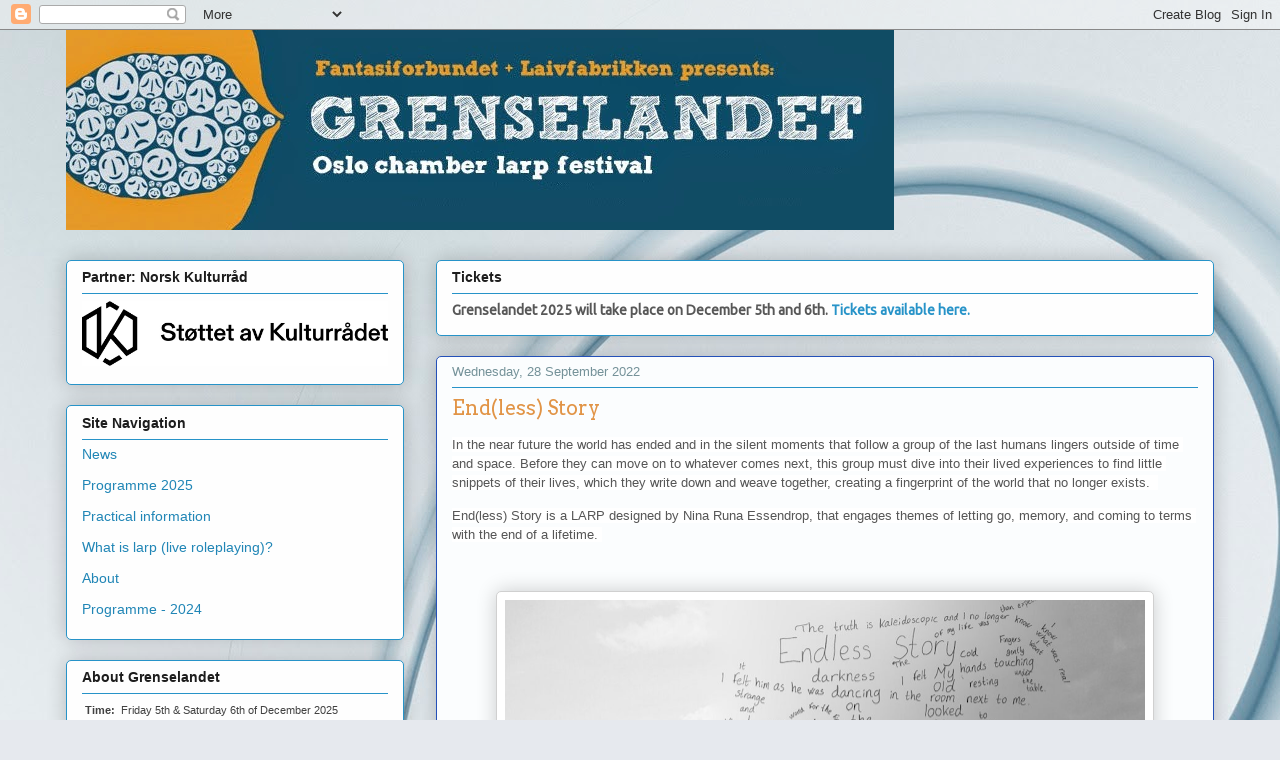

--- FILE ---
content_type: text/html; charset=UTF-8
request_url: http://www.grenselandet.net/2022/09/endless-story.html
body_size: 11499
content:
<!DOCTYPE html>
<html class='v2' dir='ltr' xmlns='http://www.w3.org/1999/xhtml' xmlns:b='http://www.google.com/2005/gml/b' xmlns:data='http://www.google.com/2005/gml/data' xmlns:expr='http://www.google.com/2005/gml/expr'>
<head>
<link href='https://www.blogger.com/static/v1/widgets/335934321-css_bundle_v2.css' rel='stylesheet' type='text/css'/>
<meta content='IE=EmulateIE7' http-equiv='X-UA-Compatible'/>
<meta content='width=1100' name='viewport'/>
<meta content='text/html; charset=UTF-8' http-equiv='Content-Type'/>
<meta content='blogger' name='generator'/>
<link href='http://www.grenselandet.net/favicon.ico' rel='icon' type='image/x-icon'/>
<link href='http://www.grenselandet.net/2022/09/endless-story.html' rel='canonical'/>
<link rel="alternate" type="application/atom+xml" title="Grenselandet - Oslo chamber larp festival  - Atom" href="http://www.grenselandet.net/feeds/posts/default" />
<link rel="alternate" type="application/rss+xml" title="Grenselandet - Oslo chamber larp festival  - RSS" href="http://www.grenselandet.net/feeds/posts/default?alt=rss" />
<link rel="service.post" type="application/atom+xml" title="Grenselandet - Oslo chamber larp festival  - Atom" href="https://www.blogger.com/feeds/4532751111806755366/posts/default" />

<link rel="alternate" type="application/atom+xml" title="Grenselandet - Oslo chamber larp festival  - Atom" href="http://www.grenselandet.net/feeds/4114038366824269088/comments/default" />
<!--Can't find substitution for tag [blog.ieCssRetrofitLinks]-->
<link href='https://blogger.googleusercontent.com/img/b/R29vZ2xl/AVvXsEi6iLsShKGwvXQ8lcYJvdtxImItcWVOKjo22Q9A4O2xdEOdpqNhzfHdagbqpTdch8Ji2X5kAEhr5hlVqyeAxk7UNeu9cuzpcTiiX-BHfiwqKDBx9TQg8gIvhwQFL5mqo77S5CKi-oHP8PaKfqOsQoKBN2Ie9NNG2pey35bbVbKmnPx9ebbOrnguU_9e/w640-h356/Endless%20Story.png' rel='image_src'/>
<meta content='http://www.grenselandet.net/2022/09/endless-story.html' property='og:url'/>
<meta content='End(less) Story' property='og:title'/>
<meta content='In the near future the world has ended and in the silent moments that follow a group of the last humans lingers outside of time and space. B...' property='og:description'/>
<meta content='https://blogger.googleusercontent.com/img/b/R29vZ2xl/AVvXsEi6iLsShKGwvXQ8lcYJvdtxImItcWVOKjo22Q9A4O2xdEOdpqNhzfHdagbqpTdch8Ji2X5kAEhr5hlVqyeAxk7UNeu9cuzpcTiiX-BHfiwqKDBx9TQg8gIvhwQFL5mqo77S5CKi-oHP8PaKfqOsQoKBN2Ie9NNG2pey35bbVbKmnPx9ebbOrnguU_9e/w1200-h630-p-k-no-nu/Endless%20Story.png' property='og:image'/>
<title>Grenselandet - Oslo chamber larp festival : End(less) Story</title>
<style type='text/css'>@font-face{font-family:'Arvo';font-style:normal;font-weight:400;font-display:swap;src:url(//fonts.gstatic.com/s/arvo/v23/tDbD2oWUg0MKqScQ7Z7o_vo.woff2)format('woff2');unicode-range:U+0000-00FF,U+0131,U+0152-0153,U+02BB-02BC,U+02C6,U+02DA,U+02DC,U+0304,U+0308,U+0329,U+2000-206F,U+20AC,U+2122,U+2191,U+2193,U+2212,U+2215,U+FEFF,U+FFFD;}@font-face{font-family:'Ubuntu';font-style:normal;font-weight:400;font-display:swap;src:url(//fonts.gstatic.com/s/ubuntu/v21/4iCs6KVjbNBYlgoKcg72nU6AF7xm.woff2)format('woff2');unicode-range:U+0460-052F,U+1C80-1C8A,U+20B4,U+2DE0-2DFF,U+A640-A69F,U+FE2E-FE2F;}@font-face{font-family:'Ubuntu';font-style:normal;font-weight:400;font-display:swap;src:url(//fonts.gstatic.com/s/ubuntu/v21/4iCs6KVjbNBYlgoKew72nU6AF7xm.woff2)format('woff2');unicode-range:U+0301,U+0400-045F,U+0490-0491,U+04B0-04B1,U+2116;}@font-face{font-family:'Ubuntu';font-style:normal;font-weight:400;font-display:swap;src:url(//fonts.gstatic.com/s/ubuntu/v21/4iCs6KVjbNBYlgoKcw72nU6AF7xm.woff2)format('woff2');unicode-range:U+1F00-1FFF;}@font-face{font-family:'Ubuntu';font-style:normal;font-weight:400;font-display:swap;src:url(//fonts.gstatic.com/s/ubuntu/v21/4iCs6KVjbNBYlgoKfA72nU6AF7xm.woff2)format('woff2');unicode-range:U+0370-0377,U+037A-037F,U+0384-038A,U+038C,U+038E-03A1,U+03A3-03FF;}@font-face{font-family:'Ubuntu';font-style:normal;font-weight:400;font-display:swap;src:url(//fonts.gstatic.com/s/ubuntu/v21/4iCs6KVjbNBYlgoKcQ72nU6AF7xm.woff2)format('woff2');unicode-range:U+0100-02BA,U+02BD-02C5,U+02C7-02CC,U+02CE-02D7,U+02DD-02FF,U+0304,U+0308,U+0329,U+1D00-1DBF,U+1E00-1E9F,U+1EF2-1EFF,U+2020,U+20A0-20AB,U+20AD-20C0,U+2113,U+2C60-2C7F,U+A720-A7FF;}@font-face{font-family:'Ubuntu';font-style:normal;font-weight:400;font-display:swap;src:url(//fonts.gstatic.com/s/ubuntu/v21/4iCs6KVjbNBYlgoKfw72nU6AFw.woff2)format('woff2');unicode-range:U+0000-00FF,U+0131,U+0152-0153,U+02BB-02BC,U+02C6,U+02DA,U+02DC,U+0304,U+0308,U+0329,U+2000-206F,U+20AC,U+2122,U+2191,U+2193,U+2212,U+2215,U+FEFF,U+FFFD;}</style>
<style id='page-skin-1' type='text/css'><!--
/*
-----------------------------------------------
Blogger Template Style
Name:     Awesome Inc.
Designer: Tina Chen
URL:      tinachen.org
----------------------------------------------- */
/* Content
----------------------------------------------- */
body {
font: normal normal 14px Ubuntu;
color: #575757;
background: #e6e9ee url(//themes.googleusercontent.com/image?id=1-QeziT_xhEvxfBl8wPx5qvDh7FrTqJvLJR2vQYW-ZkaGhxc2p1Zzl4P1_LVa2rRTUapD) no-repeat fixed top center /* Credit: Storman (http://www.istockphoto.com/file_closeup.php?id=5972475&platform=blogger) */;
}
html body .content-outer {
min-width: 0;
max-width: 100%;
width: 100%;
}
a:link {
text-decoration: none;
color: #2793c8;
}
a:visited {
text-decoration: none;
color: #2450b8;
}
a:hover {
text-decoration: underline;
color: #5e39d8;
}
.body-fauxcolumn-outer .cap-top {
position: absolute;
z-index: 1;
height: 276px;
width: 100%;
background: transparent none repeat-x scroll top left;
_background-image: none;
}
/* Columns
----------------------------------------------- */
.content-inner {
padding: 0;
}
.header-inner .section {
margin: 0 16px;
}
.tabs-inner .section {
margin: 0 16px;
}
.main-inner {
padding-top: 30px;
}
.main-inner .column-center-inner,
.main-inner .column-left-inner,
.main-inner .column-right-inner {
padding: 0 5px;
}
*+html body .main-inner .column-center-inner {
margin-top: -30px;
}
#layout .main-inner .column-center-inner {
margin-top: 0;
}
/* Header
----------------------------------------------- */
.header-outer {
margin: 0 0 0 0;
background: rgba(81, 81, 81, 0) none repeat scroll 0 0;
}
.Header h1 {
font: normal normal 40px Impact, sans-serif;
color: #ffffff;
text-shadow: 0 0 -1px #000000;
}
.Header h1 a {
color: #ffffff;
}
.Header .description {
font: normal normal 20px Ubuntu;
color: #759299;
}
.header-inner .Header .titlewrapper,
.header-inner .Header .descriptionwrapper {
padding-left: 0;
padding-right: 0;
margin-bottom: 0;
}
.header-inner .Header .titlewrapper {
padding-top: 22px;
}
/* Tabs
----------------------------------------------- */
.tabs-outer {
overflow: hidden;
position: relative;
background: #90a7cd url(//www.blogblog.com/1kt/awesomeinc/tabs_gradient_light.png) repeat scroll 0 0;
}
#layout .tabs-outer {
overflow: visible;
}
.tabs-cap-top, .tabs-cap-bottom {
position: absolute;
width: 100%;
border-top: 1px solid #759299;
}
.tabs-cap-bottom {
bottom: 0;
}
.tabs-inner .widget li a {
display: inline-block;
margin: 0;
padding: .6em 1.5em;
font: normal normal 13px Ubuntu;
color: #575757;
border-top: 1px solid #759299;
border-bottom: 1px solid #759299;
border-left: 1px solid #759299;
height: 16px;
line-height: 16px;
}
.tabs-inner .widget li:last-child a {
border-right: 1px solid #759299;
}
.tabs-inner .widget li.selected a, .tabs-inner .widget li a:hover {
background: #586884 url(//www.blogblog.com/1kt/awesomeinc/tabs_gradient_light.png) repeat-x scroll 0 -100px;
color: #ffffff;
}
/* Headings
----------------------------------------------- */
h2 {
font: normal bold 14px Arial, Tahoma, Helvetica, FreeSans, sans-serif;
color: #1d1d1d;
}
/* Widgets
----------------------------------------------- */
.main-inner .section {
margin: 0 27px;
padding: 0;
}
.main-inner .column-left-outer,
.main-inner .column-right-outer {
margin-top: 0;
}
#layout .main-inner .column-left-outer,
#layout .main-inner .column-right-outer {
margin-top: 0;
}
.main-inner .column-left-inner,
.main-inner .column-right-inner {
background: rgba(81, 81, 81, 0) none repeat 0 0;
-moz-box-shadow: 0 0 0 rgba(0, 0, 0, .2);
-webkit-box-shadow: 0 0 0 rgba(0, 0, 0, .2);
-goog-ms-box-shadow: 0 0 0 rgba(0, 0, 0, .2);
box-shadow: 0 0 0 rgba(0, 0, 0, .2);
-moz-border-radius: 5px;
-webkit-border-radius: 5px;
-goog-ms-border-radius: 5px;
border-radius: 5px;
}
#layout .main-inner .column-left-inner,
#layout .main-inner .column-right-inner {
margin-top: 0;
}
.sidebar .widget {
font: normal normal 14px Arial, Tahoma, Helvetica, FreeSans, sans-serif;
color: #424242;
}
.sidebar .widget a:link {
color: #2186b6;
}
.sidebar .widget a:visited {
color: #024466;
}
.sidebar .widget a:hover {
color: #024466;
}
.sidebar .widget h2 {
text-shadow: 0 0 -1px #000000;
}
.main-inner .widget {
background-color: #fefefe;
border: 1px solid #2793c8;
padding: 0 15px 15px;
margin: 20px -16px;
-moz-box-shadow: 0 0 20px rgba(0, 0, 0, .2);
-webkit-box-shadow: 0 0 20px rgba(0, 0, 0, .2);
-goog-ms-box-shadow: 0 0 20px rgba(0, 0, 0, .2);
box-shadow: 0 0 20px rgba(0, 0, 0, .2);
-moz-border-radius: 5px;
-webkit-border-radius: 5px;
-goog-ms-border-radius: 5px;
border-radius: 5px;
}
.main-inner .widget h2 {
margin: 0 -0;
padding: .6em 0 .5em;
border-bottom: 1px solid rgba(81, 81, 81, 0);
}
.footer-inner .widget h2 {
padding: 0 0 .4em;
border-bottom: 1px solid rgba(81, 81, 81, 0);
}
.main-inner .widget h2 + div, .footer-inner .widget h2 + div {
border-top: 1px solid #2793c8;
padding-top: 8px;
}
.main-inner .widget .widget-content {
margin: 0 -0;
padding: 7px 0 0;
}
.main-inner .widget ul, .main-inner .widget #ArchiveList ul.flat {
margin: -8px -15px 0;
padding: 0;
list-style: none;
}
.main-inner .widget #ArchiveList {
margin: -8px 0 0;
}
.main-inner .widget ul li, .main-inner .widget #ArchiveList ul.flat li {
padding: .5em 15px;
text-indent: 0;
color: #747474;
border-top: 0 solid #2793c8;
border-bottom: 1px solid rgba(81, 81, 81, 0);
}
.main-inner .widget #ArchiveList ul li {
padding-top: .25em;
padding-bottom: .25em;
}
.main-inner .widget ul li:first-child, .main-inner .widget #ArchiveList ul.flat li:first-child {
border-top: none;
}
.main-inner .widget ul li:last-child, .main-inner .widget #ArchiveList ul.flat li:last-child {
border-bottom: none;
}
.post-body {
position: relative;
}
.main-inner .widget .post-body ul {
padding: 0 2.5em;
margin: .5em 0;
list-style: disc;
}
.main-inner .widget .post-body ul li {
padding: 0.25em 0;
margin-bottom: .25em;
color: #575757;
border: none;
}
.footer-inner .widget ul {
padding: 0;
list-style: none;
}
.widget .zippy {
color: #747474;
}
/* Posts
----------------------------------------------- */
body .main-inner .Blog {
padding: 0;
margin-bottom: 1em;
background-color: transparent;
border: none;
-moz-box-shadow: 0 0 0 rgba(0, 0, 0, 0);
-webkit-box-shadow: 0 0 0 rgba(0, 0, 0, 0);
-goog-ms-box-shadow: 0 0 0 rgba(0, 0, 0, 0);
box-shadow: 0 0 0 rgba(0, 0, 0, 0);
}
.main-inner .section:last-child .Blog:last-child {
padding: 0;
margin-bottom: 1em;
}
.main-inner .widget h2.date-header {
margin: 0 -15px 1px;
padding: 0 0 0 0;
font: normal normal 13px Arial, Tahoma, Helvetica, FreeSans, sans-serif;
color: #759299;
background: transparent none no-repeat scroll top left;
border-top: 0 solid #2450b8;
border-bottom: 1px solid rgba(81, 81, 81, 0);
-moz-border-radius-topleft: 0;
-moz-border-radius-topright: 0;
-webkit-border-top-left-radius: 0;
-webkit-border-top-right-radius: 0;
border-top-left-radius: 0;
border-top-right-radius: 0;
position: static;
bottom: 100%;
right: 15px;
text-shadow: 0 0 -1px #000000;
}
.main-inner .widget h2.date-header span {
font: normal normal 13px Arial, Tahoma, Helvetica, FreeSans, sans-serif;
display: block;
padding: .5em 15px;
border-left: 0 solid #2450b8;
border-right: 0 solid #2450b8;
}
.date-outer {
position: relative;
margin: 30px 0 20px;
padding: 0 15px;
background-color: #fbfdfe;
border: 1px solid #2450b8;
-moz-box-shadow: 0 0 20px rgba(0, 0, 0, .2);
-webkit-box-shadow: 0 0 20px rgba(0, 0, 0, .2);
-goog-ms-box-shadow: 0 0 20px rgba(0, 0, 0, .2);
box-shadow: 0 0 20px rgba(0, 0, 0, .2);
-moz-border-radius: 5px;
-webkit-border-radius: 5px;
-goog-ms-border-radius: 5px;
border-radius: 5px;
}
.date-outer:first-child {
margin-top: 0;
}
.date-outer:last-child {
margin-bottom: 20px;
-moz-border-radius-bottomleft: 5px;
-moz-border-radius-bottomright: 5px;
-webkit-border-bottom-left-radius: 5px;
-webkit-border-bottom-right-radius: 5px;
-goog-ms-border-bottom-left-radius: 5px;
-goog-ms-border-bottom-right-radius: 5px;
border-bottom-left-radius: 5px;
border-bottom-right-radius: 5px;
}
.date-posts {
margin: 0 -0;
padding: 0 0;
clear: both;
}
.post-outer, .inline-ad {
border-top: 1px solid #2450b8;
margin: 0 -0;
padding: 15px 0;
}
.post-outer {
padding-bottom: 10px;
}
.post-outer:first-child {
padding-top: 0;
border-top: none;
}
.post-outer:last-child, .inline-ad:last-child {
border-bottom: none;
}
.post-body {
position: relative;
}
.post-body img {
padding: 8px;
background: #ffffff;
border: 1px solid #d0d0d0;
-moz-box-shadow: 0 0 20px rgba(0, 0, 0, .2);
-webkit-box-shadow: 0 0 20px rgba(0, 0, 0, .2);
box-shadow: 0 0 20px rgba(0, 0, 0, .2);
-moz-border-radius: 5px;
-webkit-border-radius: 5px;
border-radius: 5px;
}
h3.post-title, h4 {
font: normal normal 20px Arvo;
color: #e19446;
}
h3.post-title a {
font: normal normal 20px Arvo;
color: #e19446;
}
h3.post-title a:hover {
color: #5e39d8;
text-decoration: underline;
}
.post-header {
margin: 0 0 1em;
}
.post-body {
line-height: 1.4;
}
.post-outer h2 {
color: #575757;
}
.post-footer {
margin: 1.5em 0 0;
}
#blog-pager {
padding: 15px;
font-size: 120%;
background-color: #fbfdfe;
border: 1px solid #2793c8;
-moz-box-shadow: 0 0 20px rgba(0, 0, 0, .2);
-webkit-box-shadow: 0 0 20px rgba(0, 0, 0, .2);
-goog-ms-box-shadow: 0 0 20px rgba(0, 0, 0, .2);
box-shadow: 0 0 20px rgba(0, 0, 0, .2);
-moz-border-radius: 5px;
-webkit-border-radius: 5px;
-goog-ms-border-radius: 5px;
border-radius: 5px;
-moz-border-radius-topleft: 5px;
-moz-border-radius-topright: 5px;
-webkit-border-top-left-radius: 5px;
-webkit-border-top-right-radius: 5px;
-goog-ms-border-top-left-radius: 5px;
-goog-ms-border-top-right-radius: 5px;
border-top-left-radius: 5px;
border-top-right-radius-topright: 5px;
margin-top: 1em;
}
.blog-feeds, .post-feeds {
margin: 1em 0;
text-align: center;
color: #424242;
}
.blog-feeds a, .post-feeds a {
color: #2fd693;
}
.blog-feeds a:visited, .post-feeds a:visited {
color: #1a8b5d;
}
.blog-feeds a:hover, .post-feeds a:hover {
color: #2fd693;
}
.post-outer .comments {
margin-top: 2em;
}
/* Comments
----------------------------------------------- */
.comments .comments-content .icon.blog-author {
background-repeat: no-repeat;
background-image: url([data-uri]);
}
.comments .comments-content .loadmore a {
border-top: 1px solid #759299;
border-bottom: 1px solid #759299;
}
.comments .continue {
border-top: 2px solid #759299;
}
/* Footer
----------------------------------------------- */
.footer-outer {
margin: -20px 0 -1px;
padding: 20px 0 0;
color: #424242;
overflow: hidden;
}
.footer-fauxborder-left {
border-top: 1px solid #2793c8;
background: #fbfdfe none repeat scroll 0 0;
-moz-box-shadow: 0 0 20px rgba(0, 0, 0, .2);
-webkit-box-shadow: 0 0 20px rgba(0, 0, 0, .2);
-goog-ms-box-shadow: 0 0 20px rgba(0, 0, 0, .2);
box-shadow: 0 0 20px rgba(0, 0, 0, .2);
margin: 0 -20px;
}
/* Mobile
----------------------------------------------- */
body.mobile {
background-size: auto;
}
.mobile .body-fauxcolumn-outer {
background: transparent none repeat scroll top left;
}
*+html body.mobile .main-inner .column-center-inner {
margin-top: 0;
}
.mobile .main-inner .widget {
padding: 0 0 15px;
}
.mobile .main-inner .widget h2 + div,
.mobile .footer-inner .widget h2 + div {
border-top: none;
padding-top: 0;
}
.mobile .footer-inner .widget h2 {
padding: 0.5em 0;
border-bottom: none;
}
.mobile .main-inner .widget .widget-content {
margin: 0;
padding: 7px 0 0;
}
.mobile .main-inner .widget ul,
.mobile .main-inner .widget #ArchiveList ul.flat {
margin: 0 -15px 0;
}
.mobile .main-inner .widget h2.date-header {
right: 0;
}
.mobile .date-header span {
padding: 0.4em 0;
}
.mobile .date-outer:first-child {
margin-bottom: 0;
border: 1px solid #2450b8;
-moz-border-radius-topleft: 5px;
-moz-border-radius-topright: 5px;
-webkit-border-top-left-radius: 5px;
-webkit-border-top-right-radius: 5px;
-goog-ms-border-top-left-radius: 5px;
-goog-ms-border-top-right-radius: 5px;
border-top-left-radius: 5px;
border-top-right-radius: 5px;
}
.mobile .date-outer {
border-color: #2450b8;
border-width: 0 1px 1px;
}
.mobile .date-outer:last-child {
margin-bottom: 0;
}
.mobile .main-inner {
padding: 0;
}
.mobile .header-inner .section {
margin: 0;
}
.mobile .post-outer, .mobile .inline-ad {
padding: 5px 0;
}
.mobile .tabs-inner .section {
margin: 0 10px;
}
.mobile .main-inner .widget h2 {
margin: 0;
padding: 0;
}
.mobile .main-inner .widget h2.date-header span {
padding: 0;
}
.mobile .main-inner .widget .widget-content {
margin: 0;
padding: 7px 0 0;
}
.mobile #blog-pager {
border: 1px solid transparent;
background: #fbfdfe none repeat scroll 0 0;
}
.mobile .main-inner .column-left-inner,
.mobile .main-inner .column-right-inner {
background: rgba(81, 81, 81, 0) none repeat 0 0;
-moz-box-shadow: none;
-webkit-box-shadow: none;
-goog-ms-box-shadow: none;
box-shadow: none;
}
.mobile .date-posts {
margin: 0;
padding: 0;
}
.mobile .footer-fauxborder-left {
margin: 0;
border-top: inherit;
}
.mobile .main-inner .section:last-child .Blog:last-child {
margin-bottom: 0;
}
.mobile-index-contents {
color: #575757;
}
.mobile .mobile-link-button {
background: #2793c8 url(//www.blogblog.com/1kt/awesomeinc/tabs_gradient_light.png) repeat scroll 0 0;
}
.mobile-link-button a:link, .mobile-link-button a:visited {
color: #ffffff;
}
.mobile .tabs-inner .PageList .widget-content {
background: transparent;
border-top: 1px solid;
border-color: #759299;
color: #575757;
}
.mobile .tabs-inner .PageList .widget-content .pagelist-arrow {
border-left: 1px solid #759299;
}
.button {
border-radius: 5px;
border-style: solid;
border-width: 0px;
cursor: pointer;
font-family: sans-serif;
text-decoration: none;
text-align: center;
display: inline-block;
padding: 1rem 2rem;
font-size: 1rem;
background-color: #E99523;
border-color: #ad7220;
color: #FFFFFF!important;
transition: background-color 100ms ease-out;
}
.button:focus, .button:hover {
background-color: #D88412;
text-decoration: none;
}
--></style>
<style id='template-skin-1' type='text/css'><!--
body {
min-width: 1180px;
}
.content-outer, .content-fauxcolumn-outer, .region-inner {
min-width: 1180px;
max-width: 1180px;
_width: 1180px;
}
.main-inner .columns {
padding-left: 370px;
padding-right: 0px;
}
.main-inner .fauxcolumn-center-outer {
left: 370px;
right: 0px;
/* IE6 does not respect left and right together */
_width: expression(this.parentNode.offsetWidth -
parseInt("370px") -
parseInt("0px") + 'px');
}
.main-inner .fauxcolumn-left-outer {
width: 370px;
}
.main-inner .fauxcolumn-right-outer {
width: 0px;
}
.main-inner .column-left-outer {
width: 370px;
right: 100%;
margin-left: -370px;
}
.main-inner .column-right-outer {
width: 0px;
margin-right: -0px;
}
#layout {
min-width: 0;
}
#layout .content-outer {
min-width: 0;
width: 800px;
}
#layout .region-inner {
min-width: 0;
width: auto;
}
--></style>
<link href='https://www.blogger.com/dyn-css/authorization.css?targetBlogID=4532751111806755366&amp;zx=ffc2d2f9-6d2a-43a7-95b9-008ee1b930b1' media='none' onload='if(media!=&#39;all&#39;)media=&#39;all&#39;' rel='stylesheet'/><noscript><link href='https://www.blogger.com/dyn-css/authorization.css?targetBlogID=4532751111806755366&amp;zx=ffc2d2f9-6d2a-43a7-95b9-008ee1b930b1' rel='stylesheet'/></noscript>
<meta name='google-adsense-platform-account' content='ca-host-pub-1556223355139109'/>
<meta name='google-adsense-platform-domain' content='blogspot.com'/>

</head>
<body class='loading variant-renewable'>
<div class='navbar section' id='navbar'><div class='widget Navbar' data-version='1' id='Navbar1'><script type="text/javascript">
    function setAttributeOnload(object, attribute, val) {
      if(window.addEventListener) {
        window.addEventListener('load',
          function(){ object[attribute] = val; }, false);
      } else {
        window.attachEvent('onload', function(){ object[attribute] = val; });
      }
    }
  </script>
<div id="navbar-iframe-container"></div>
<script type="text/javascript" src="https://apis.google.com/js/platform.js"></script>
<script type="text/javascript">
      gapi.load("gapi.iframes:gapi.iframes.style.bubble", function() {
        if (gapi.iframes && gapi.iframes.getContext) {
          gapi.iframes.getContext().openChild({
              url: 'https://www.blogger.com/navbar/4532751111806755366?po\x3d4114038366824269088\x26origin\x3dhttp://www.grenselandet.net',
              where: document.getElementById("navbar-iframe-container"),
              id: "navbar-iframe"
          });
        }
      });
    </script><script type="text/javascript">
(function() {
var script = document.createElement('script');
script.type = 'text/javascript';
script.src = '//pagead2.googlesyndication.com/pagead/js/google_top_exp.js';
var head = document.getElementsByTagName('head')[0];
if (head) {
head.appendChild(script);
}})();
</script>
</div></div>
<div class='body-fauxcolumns'>
<div class='fauxcolumn-outer body-fauxcolumn-outer'>
<div class='cap-top'>
<div class='cap-left'></div>
<div class='cap-right'></div>
</div>
<div class='fauxborder-left'>
<div class='fauxborder-right'></div>
<div class='fauxcolumn-inner'>
</div>
</div>
<div class='cap-bottom'>
<div class='cap-left'></div>
<div class='cap-right'></div>
</div>
</div>
</div>
<div class='content'>
<div class='content-fauxcolumns'>
<div class='fauxcolumn-outer content-fauxcolumn-outer'>
<div class='cap-top'>
<div class='cap-left'></div>
<div class='cap-right'></div>
</div>
<div class='fauxborder-left'>
<div class='fauxborder-right'></div>
<div class='fauxcolumn-inner'>
</div>
</div>
<div class='cap-bottom'>
<div class='cap-left'></div>
<div class='cap-right'></div>
</div>
</div>
</div>
<div class='content-outer'>
<div class='content-cap-top cap-top'>
<div class='cap-left'></div>
<div class='cap-right'></div>
</div>
<div class='fauxborder-left content-fauxborder-left'>
<div class='fauxborder-right content-fauxborder-right'></div>
<div class='content-inner'>
<header>
<div class='header-outer'>
<div class='header-cap-top cap-top'>
<div class='cap-left'></div>
<div class='cap-right'></div>
</div>
<div class='fauxborder-left header-fauxborder-left'>
<div class='fauxborder-right header-fauxborder-right'></div>
<div class='region-inner header-inner'>
<div class='header section' id='header'><div class='widget Header' data-version='1' id='Header1'>
<div id='header-inner'>
<a href='http://www.grenselandet.net/' style='display: block'>
<img alt='Grenselandet - Oslo chamber larp festival ' height='200px; ' id='Header1_headerimg' src='https://blogger.googleusercontent.com/img/b/R29vZ2xl/AVvXsEh7AeeGHKXc12ZJELi050hmmwJ-aEZYv3MhK7VJQR0uLqHZPW9y9vX9w-BarTnwG1MnAQC_r3x1Ryej9kZhrxecGEVJiDJ-8iuaGUMVRlKJxH_rKMxEkxLx7ye5JmFMXlv-QaPOFaqC6X4V/s1148/grenselandet_banner_generisk.jpg' style='display: block' width='828px; '/>
</a>
</div>
</div></div>
</div>
</div>
<div class='header-cap-bottom cap-bottom'>
<div class='cap-left'></div>
<div class='cap-right'></div>
</div>
</div>
</header>
<div class='tabs-outer'>
<div class='tabs-cap-top cap-top'>
<div class='cap-left'></div>
<div class='cap-right'></div>
</div>
<div class='fauxborder-left tabs-fauxborder-left'>
<div class='fauxborder-right tabs-fauxborder-right'></div>
<div class='region-inner tabs-inner'>
<div class='tabs no-items section' id='crosscol'></div>
<div class='tabs no-items section' id='crosscol-overflow'></div>
</div>
</div>
<div class='tabs-cap-bottom cap-bottom'>
<div class='cap-left'></div>
<div class='cap-right'></div>
</div>
</div>
<div class='main-outer'>
<div class='main-cap-top cap-top'>
<div class='cap-left'></div>
<div class='cap-right'></div>
</div>
<div class='fauxborder-left main-fauxborder-left'>
<div class='fauxborder-right main-fauxborder-right'></div>
<div class='region-inner main-inner'>
<div class='columns fauxcolumns'>
<div class='fauxcolumn-outer fauxcolumn-center-outer'>
<div class='cap-top'>
<div class='cap-left'></div>
<div class='cap-right'></div>
</div>
<div class='fauxborder-left'>
<div class='fauxborder-right'></div>
<div class='fauxcolumn-inner'>
</div>
</div>
<div class='cap-bottom'>
<div class='cap-left'></div>
<div class='cap-right'></div>
</div>
</div>
<div class='fauxcolumn-outer fauxcolumn-left-outer'>
<div class='cap-top'>
<div class='cap-left'></div>
<div class='cap-right'></div>
</div>
<div class='fauxborder-left'>
<div class='fauxborder-right'></div>
<div class='fauxcolumn-inner'>
</div>
</div>
<div class='cap-bottom'>
<div class='cap-left'></div>
<div class='cap-right'></div>
</div>
</div>
<div class='fauxcolumn-outer fauxcolumn-right-outer'>
<div class='cap-top'>
<div class='cap-left'></div>
<div class='cap-right'></div>
</div>
<div class='fauxborder-left'>
<div class='fauxborder-right'></div>
<div class='fauxcolumn-inner'>
</div>
</div>
<div class='cap-bottom'>
<div class='cap-left'></div>
<div class='cap-right'></div>
</div>
</div>
<!-- corrects IE6 width calculation -->
<div class='columns-inner'>
<div class='column-center-outer'>
<div class='column-center-inner'>
<div class='main section' id='main'><div class='widget HTML' data-version='1' id='HTML1'>
<h2 class='title'>Tickets</h2>
<div class='widget-content'>
<b>Grenselandet 2025 will take place on December 5th and 6th. <a href=https://tikkio.com/events/58938>Tickets available here.</a> </b> 
<br />
</div>
<div class='clear'></div>
</div><div class='widget Blog' data-version='1' id='Blog1'>
<div class='blog-posts hfeed'>

          <div class="date-outer">
        
<h2 class='date-header'><span>Wednesday, 28 September 2022</span></h2>

          <div class="date-posts">
        
<div class='post-outer'>
<div class='post hentry' itemscope='itemscope' itemtype='http://schema.org/BlogPosting'>
<a name='4114038366824269088'></a>
<h3 class='post-title entry-title' itemprop='name'>
End(less) Story
</h3>
<div class='post-header'>
<div class='post-header-line-1'></div>
</div>
<div class='post-body entry-content' id='post-body-4114038366824269088' itemprop='description articleBody'>
<p><span style="background-color: white; font-family: Arial; font-size: 13px; white-space: pre-wrap;">In the near future the world has ended and in the silent moments that follow a group of the last humans lingers outside of time and space. Before they can move on to whatever comes next, this group must dive into their lived experiences to find little snippets of their lives, which they write down and weave together, creating a fingerprint of the world that no longer exists.  </span></p><p><span style="background-color: white; font-family: Arial; font-size: 13px; white-space: pre-wrap;">End(less) Story is a LARP designed by Nina Runa Essendrop, that engages themes of letting go, memory, and coming to terms with the end of a lifetime. </span></p><p><span style="background-color: white; font-family: Arial; font-size: 13px; white-space: pre-wrap;"><br /></span></p><p></p><div class="separator" style="clear: both; text-align: center;"><a href="https://blogger.googleusercontent.com/img/b/R29vZ2xl/AVvXsEi6iLsShKGwvXQ8lcYJvdtxImItcWVOKjo22Q9A4O2xdEOdpqNhzfHdagbqpTdch8Ji2X5kAEhr5hlVqyeAxk7UNeu9cuzpcTiiX-BHfiwqKDBx9TQg8gIvhwQFL5mqo77S5CKi-oHP8PaKfqOsQoKBN2Ie9NNG2pey35bbVbKmnPx9ebbOrnguU_9e/s1038/Endless%20Story.png" imageanchor="1" style="margin-left: 1em; margin-right: 1em;"><img border="0" data-original-height="576" data-original-width="1038" height="356" src="https://blogger.googleusercontent.com/img/b/R29vZ2xl/AVvXsEi6iLsShKGwvXQ8lcYJvdtxImItcWVOKjo22Q9A4O2xdEOdpqNhzfHdagbqpTdch8Ji2X5kAEhr5hlVqyeAxk7UNeu9cuzpcTiiX-BHfiwqKDBx9TQg8gIvhwQFL5mqo77S5CKi-oHP8PaKfqOsQoKBN2Ie9NNG2pey35bbVbKmnPx9ebbOrnguU_9e/w640-h356/Endless%20Story.png" width="640" /></a></div><br /><span style="background-color: white; font-family: Arial; font-size: 13px; white-space: pre-wrap;"><br /></span><p></p>
<div style='clear: both;'></div>
</div>
<div class='post-footer'>
<div class='post-footer-line post-footer-line-1'><span class='post-comment-link'>
</span>
<span class='post-icons'>
<span class='item-control blog-admin pid-2065814836'>
<a href='https://www.blogger.com/post-edit.g?blogID=4532751111806755366&postID=4114038366824269088&from=pencil' title='Edit Post'>
<img alt='' class='icon-action' height='18' src='https://resources.blogblog.com/img/icon18_edit_allbkg.gif' width='18'/>
</a>
</span>
</span>
<div class='post-share-buttons goog-inline-block'>
<a class='goog-inline-block share-button sb-email' href='https://www.blogger.com/share-post.g?blogID=4532751111806755366&postID=4114038366824269088&target=email' target='_blank' title='Email This'><span class='share-button-link-text'>Email This</span></a><a class='goog-inline-block share-button sb-blog' href='https://www.blogger.com/share-post.g?blogID=4532751111806755366&postID=4114038366824269088&target=blog' onclick='window.open(this.href, "_blank", "height=270,width=475"); return false;' target='_blank' title='BlogThis!'><span class='share-button-link-text'>BlogThis!</span></a><a class='goog-inline-block share-button sb-twitter' href='https://www.blogger.com/share-post.g?blogID=4532751111806755366&postID=4114038366824269088&target=twitter' target='_blank' title='Share to X'><span class='share-button-link-text'>Share to X</span></a><a class='goog-inline-block share-button sb-facebook' href='https://www.blogger.com/share-post.g?blogID=4532751111806755366&postID=4114038366824269088&target=facebook' onclick='window.open(this.href, "_blank", "height=430,width=640"); return false;' target='_blank' title='Share to Facebook'><span class='share-button-link-text'>Share to Facebook</span></a><a class='goog-inline-block share-button sb-pinterest' href='https://www.blogger.com/share-post.g?blogID=4532751111806755366&postID=4114038366824269088&target=pinterest' target='_blank' title='Share to Pinterest'><span class='share-button-link-text'>Share to Pinterest</span></a>
</div>
</div>
<div class='post-footer-line post-footer-line-2'></div>
<div class='post-footer-line post-footer-line-3'></div>
</div>
</div>
<div class='comments' id='comments'>
<a name='comments'></a>
<h4>No comments:</h4>
<div id='Blog1_comments-block-wrapper'>
<dl class='avatar-comment-indent' id='comments-block'>
</dl>
</div>
<p class='comment-footer'>
<div class='comment-form'>
<a name='comment-form'></a>
<h4 id='comment-post-message'>Post a Comment</h4>
<p>
</p>
<a href='https://www.blogger.com/comment/frame/4532751111806755366?po=4114038366824269088&hl=en-GB&saa=85391&origin=http://www.grenselandet.net' id='comment-editor-src'></a>
<iframe allowtransparency='true' class='blogger-iframe-colorize blogger-comment-from-post' frameborder='0' height='410px' id='comment-editor' name='comment-editor' src='' width='100%'></iframe>
<script src='https://www.blogger.com/static/v1/jsbin/2830521187-comment_from_post_iframe.js' type='text/javascript'></script>
<script type='text/javascript'>
      BLOG_CMT_createIframe('https://www.blogger.com/rpc_relay.html');
    </script>
</div>
</p>
</div>
</div>

        </div></div>
      
</div>
<div class='blog-pager' id='blog-pager'>
<span id='blog-pager-newer-link'>
<a class='blog-pager-newer-link' href='http://www.grenselandet.net/2022/10/rum-sodomy-and-noose.html' id='Blog1_blog-pager-newer-link' title='Newer Post'>Newer Post</a>
</span>
<span id='blog-pager-older-link'>
<a class='blog-pager-older-link' href='http://www.grenselandet.net/2022/09/dirty-laundry.html' id='Blog1_blog-pager-older-link' title='Older Post'>Older Post</a>
</span>
<a class='home-link' href='http://www.grenselandet.net/'>Home</a>
</div>
<div class='clear'></div>
<div class='post-feeds'>
<div class='feed-links'>
Subscribe to:
<a class='feed-link' href='http://www.grenselandet.net/feeds/4114038366824269088/comments/default' target='_blank' type='application/atom+xml'>Post Comments (Atom)</a>
</div>
</div>
</div></div>
</div>
</div>
<div class='column-left-outer'>
<div class='column-left-inner'>
<aside>
<div class='sidebar section' id='sidebar-left-1'><div class='widget Image' data-version='1' id='Image4'>
<h2>Partner: Norsk Kulturråd</h2>
<div class='widget-content'>
<img alt='Partner: Norsk Kulturråd' height='65' id='Image4_img' src='https://blogger.googleusercontent.com/img/b/R29vZ2xl/AVvXsEj3x3Cirrisn_up-9iTmEE8gBZTivBWeRGOHzm4bT69yYIpARWjTW2pZTDBdHVSg0gTBxPyv_OE2V_YA8bs4ncCc1OkAE9lehNwWIod49-ztL5JMapQsTp2SzEzsW6Mewq9DA8JjsmuQioX/s1600/Kulturradet_Endorser_Svart.jpg' width='306'/>
<br/>
</div>
<div class='clear'></div>
</div><div class='widget PageList' data-version='1' id='PageList1'>
<h2>Site Navigation</h2>
<div class='widget-content'>
<ul>
<li>
<a href='http://www.grenselandet.net/'>News</a>
</li>
<li>
<a href='http://www.grenselandet.net/p/programme-2025.html'>Programme 2025</a>
</li>
<li>
<a href='http://www.grenselandet.net/p/practical-information.html'>Practical information</a>
</li>
<li>
<a href='http://www.grenselandet.net/p/what-is-larp-here-is-text-about-what.html'>What is larp (live roleplaying)?</a>
</li>
<li>
<a href='http://www.grenselandet.net/p/about.html'>About</a>
</li>
<li>
<a href='http://www.grenselandet.net/p/programme-2024.html'>Programme - 2024</a>
</li>
</ul>
<div class='clear'></div>
</div>
</div><div class='widget Text' data-version='1' id='Text1'>
<h2 class='title'>About Grenselandet</h2>
<div class='widget-content'>
<table style="font-family: Arial, Tahoma, Helvetica, FreeSans, sans-serif; font-size: 100%; line-height: normal;"><tbody style="font-size: 11px;"><tr><td><b>Time:</b></td><td>Friday 5th &amp; Saturday 6th of December 2025</td></tr><tr><td><b>Place:</b></td><td>Hausmania/Riksscenen, Oslo</td></tr></tbody></table><hr style="font-family: Georgia, serif; font-size: 100%; line-height: normal;" /><span style="line-height: 18px;font-family:&quot;;font-size:13px;">Grenselandet is an annual international chamber larp festival in Oslo. Here, you can experience short and intense larps from all over Europe.</span>
</div>
<div class='clear'></div>
</div><div class='widget Image' data-version='1' id='Image1'>
<h2>facebook</h2>
<div class='widget-content'>
<a href='https://www.facebook.com/Grenselandet/'>
<img alt='facebook' height='47' id='Image1_img' src='https://blogger.googleusercontent.com/img/b/R29vZ2xl/AVvXsEiGHwCteRtq17Mi0e-8BCSKDDyQlSUTbMhbu4UBkhnpVpTVWsV5nVEwWcL2hiZHASaqdUC_sTGeXa9ZjV-kKjT07oCyNxh8_SFyXPK9Bdmx28rWivuJiglsUoA7x-C7JBb9QdJIrBRo1zg/s1600/find_us_on_facebook.png' width='196'/>
</a>
<br/>
</div>
<div class='clear'></div>
</div><div class='widget Image' data-version='1' id='Image2'>
<h2>Partner: Fantasiforbundet</h2>
<div class='widget-content'>
<a href='http://www.fantasiforbundet.no'>
<img alt='Partner: Fantasiforbundet' height='149' id='Image2_img' src='https://blogger.googleusercontent.com/img/b/R29vZ2xl/AVvXsEjWUl6XeBsv5kmDWDv35mRKAvCNypJAobUBOBl-gRleHHiksde1GZ2cRB6x-u8hxQeQI2diHmFKdX_hHmTvNFUP2V7VQqHjZ3lYJiQDHSUKpSXdGchRfhZf6PkPmMUpaA8wc9pb4pXvHgY/s1600/fantasiforbundet.png' width='200'/>
</a>
<br/>
</div>
<div class='clear'></div>
</div><div class='widget Image' data-version='1' id='Image3'>
<h2>Partner: Laivfabrikken</h2>
<div class='widget-content'>
<a href='http://www.laivfabrikken.no/'>
<img alt='Partner: Laivfabrikken' height='156' id='Image3_img' src='https://blogger.googleusercontent.com/img/b/R29vZ2xl/AVvXsEgU0gwApWYwttwZ-y4syuZ2XMfFFWTi7w3Tdx0AZKg4xkEOdFgt6crRYav4t29OvKgMjS-a0fr-7Sw3bnSaXkRsiIihRvnJvlqRjvKQBW11KFKBZmg9uvhholCroT_8MBTG5PC_A51CViLb/s250/laivfabrikken_logo02.png' width='150'/>
</a>
<br/>
</div>
<div class='clear'></div>
</div></div>
</aside>
</div>
</div>
<div class='column-right-outer'>
<div class='column-right-inner'>
<aside>
</aside>
</div>
</div>
</div>
<div style='clear: both'></div>
<!-- columns -->
</div>
<!-- main -->
</div>
</div>
<div class='main-cap-bottom cap-bottom'>
<div class='cap-left'></div>
<div class='cap-right'></div>
</div>
</div>
<!-- COMMENT OUT FOOTER <footer> <div class='footer-outer'> <div class='footer-cap-top cap-top'> <div class='cap-left'/> <div class='cap-right'/> </div> <div class='fauxborder-left footer-fauxborder-left'> <div class='fauxborder-right footer-fauxborder-right'/> <div class='region-inner footer-inner'> <macro:include id='footer-sections' name='sections'> <macro:param default='2' name='num' value='2'/> <macro:param default='footer' name='idPrefix'/> <macro:param default='foot' name='class'/> <macro:param default='false' name='includeBottom'/> </macro:include> <b:section class='foot' id='footer-3' showaddelement='no'> <b:widget id='Attribution1' locked='true' title='' type='Attribution'> <b:includable id='main'> <b:if cond='data:feedbackSurveyLink'> <div class='mobile-survey-link' style='text-align: center;'> <data:feedbackSurveyLink/> </div> </b:if> <div class='widget-content' style='text-align: center;'> <b:if cond='data:attribution != &quot;&quot;'> <data:attribution/> </b:if> </div> <b:include name='quickedit'/> </b:includable> </b:widget> </b:section> </div> </div> <div class='footer-cap-bottom cap-bottom'> <div class='cap-left'/> <div class='cap-right'/> </div> </div> </footer> COMMENT OUT FOOTER -->
<!-- content -->
</div>
</div>
<div class='content-cap-bottom cap-bottom'>
<div class='cap-left'></div>
<div class='cap-right'></div>
</div>
</div>
</div>
<script type='text/javascript'>
    window.setTimeout(function() {
        document.body.className = document.body.className.replace('loading', '');
      }, 10);
  </script>

<script type="text/javascript" src="https://www.blogger.com/static/v1/widgets/2028843038-widgets.js"></script>
<script type='text/javascript'>
window['__wavt'] = 'AOuZoY7nkOSo2-hlBLytpYoG86ZtqOlysQ:1769582907816';_WidgetManager._Init('//www.blogger.com/rearrange?blogID\x3d4532751111806755366','//www.grenselandet.net/2022/09/endless-story.html','4532751111806755366');
_WidgetManager._SetDataContext([{'name': 'blog', 'data': {'blogId': '4532751111806755366', 'title': 'Grenselandet - Oslo chamber larp festival ', 'url': 'http://www.grenselandet.net/2022/09/endless-story.html', 'canonicalUrl': 'http://www.grenselandet.net/2022/09/endless-story.html', 'homepageUrl': 'http://www.grenselandet.net/', 'searchUrl': 'http://www.grenselandet.net/search', 'canonicalHomepageUrl': 'http://www.grenselandet.net/', 'blogspotFaviconUrl': 'http://www.grenselandet.net/favicon.ico', 'bloggerUrl': 'https://www.blogger.com', 'hasCustomDomain': true, 'httpsEnabled': false, 'enabledCommentProfileImages': true, 'gPlusViewType': 'FILTERED_POSTMOD', 'adultContent': false, 'analyticsAccountNumber': '', 'encoding': 'UTF-8', 'locale': 'en-GB', 'localeUnderscoreDelimited': 'en_gb', 'languageDirection': 'ltr', 'isPrivate': false, 'isMobile': false, 'isMobileRequest': false, 'mobileClass': '', 'isPrivateBlog': false, 'isDynamicViewsAvailable': true, 'feedLinks': '\x3clink rel\x3d\x22alternate\x22 type\x3d\x22application/atom+xml\x22 title\x3d\x22Grenselandet - Oslo chamber larp festival  - Atom\x22 href\x3d\x22http://www.grenselandet.net/feeds/posts/default\x22 /\x3e\n\x3clink rel\x3d\x22alternate\x22 type\x3d\x22application/rss+xml\x22 title\x3d\x22Grenselandet - Oslo chamber larp festival  - RSS\x22 href\x3d\x22http://www.grenselandet.net/feeds/posts/default?alt\x3drss\x22 /\x3e\n\x3clink rel\x3d\x22service.post\x22 type\x3d\x22application/atom+xml\x22 title\x3d\x22Grenselandet - Oslo chamber larp festival  - Atom\x22 href\x3d\x22https://www.blogger.com/feeds/4532751111806755366/posts/default\x22 /\x3e\n\n\x3clink rel\x3d\x22alternate\x22 type\x3d\x22application/atom+xml\x22 title\x3d\x22Grenselandet - Oslo chamber larp festival  - Atom\x22 href\x3d\x22http://www.grenselandet.net/feeds/4114038366824269088/comments/default\x22 /\x3e\n', 'meTag': '', 'adsenseHostId': 'ca-host-pub-1556223355139109', 'adsenseHasAds': false, 'adsenseAutoAds': false, 'boqCommentIframeForm': true, 'loginRedirectParam': '', 'view': '', 'dynamicViewsCommentsSrc': '//www.blogblog.com/dynamicviews/4224c15c4e7c9321/js/comments.js', 'dynamicViewsScriptSrc': '//www.blogblog.com/dynamicviews/e590af4a5abdbc8b', 'plusOneApiSrc': 'https://apis.google.com/js/platform.js', 'disableGComments': true, 'interstitialAccepted': false, 'sharing': {'platforms': [{'name': 'Get link', 'key': 'link', 'shareMessage': 'Get link', 'target': ''}, {'name': 'Facebook', 'key': 'facebook', 'shareMessage': 'Share to Facebook', 'target': 'facebook'}, {'name': 'BlogThis!', 'key': 'blogThis', 'shareMessage': 'BlogThis!', 'target': 'blog'}, {'name': 'X', 'key': 'twitter', 'shareMessage': 'Share to X', 'target': 'twitter'}, {'name': 'Pinterest', 'key': 'pinterest', 'shareMessage': 'Share to Pinterest', 'target': 'pinterest'}, {'name': 'Email', 'key': 'email', 'shareMessage': 'Email', 'target': 'email'}], 'disableGooglePlus': true, 'googlePlusShareButtonWidth': 0, 'googlePlusBootstrap': '\x3cscript type\x3d\x22text/javascript\x22\x3ewindow.___gcfg \x3d {\x27lang\x27: \x27en_GB\x27};\x3c/script\x3e'}, 'hasCustomJumpLinkMessage': false, 'jumpLinkMessage': 'Read more', 'pageType': 'item', 'postId': '4114038366824269088', 'postImageThumbnailUrl': 'https://blogger.googleusercontent.com/img/b/R29vZ2xl/AVvXsEi6iLsShKGwvXQ8lcYJvdtxImItcWVOKjo22Q9A4O2xdEOdpqNhzfHdagbqpTdch8Ji2X5kAEhr5hlVqyeAxk7UNeu9cuzpcTiiX-BHfiwqKDBx9TQg8gIvhwQFL5mqo77S5CKi-oHP8PaKfqOsQoKBN2Ie9NNG2pey35bbVbKmnPx9ebbOrnguU_9e/s72-w640-c-h356/Endless%20Story.png', 'postImageUrl': 'https://blogger.googleusercontent.com/img/b/R29vZ2xl/AVvXsEi6iLsShKGwvXQ8lcYJvdtxImItcWVOKjo22Q9A4O2xdEOdpqNhzfHdagbqpTdch8Ji2X5kAEhr5hlVqyeAxk7UNeu9cuzpcTiiX-BHfiwqKDBx9TQg8gIvhwQFL5mqo77S5CKi-oHP8PaKfqOsQoKBN2Ie9NNG2pey35bbVbKmnPx9ebbOrnguU_9e/w640-h356/Endless%20Story.png', 'pageName': 'End(less) Story', 'pageTitle': 'Grenselandet - Oslo chamber larp festival : End(less) Story'}}, {'name': 'features', 'data': {}}, {'name': 'messages', 'data': {'edit': 'Edit', 'linkCopiedToClipboard': 'Link copied to clipboard', 'ok': 'Ok', 'postLink': 'Post link'}}, {'name': 'template', 'data': {'name': 'custom', 'localizedName': 'Custom', 'isResponsive': false, 'isAlternateRendering': false, 'isCustom': true, 'variant': 'renewable', 'variantId': 'renewable'}}, {'name': 'view', 'data': {'classic': {'name': 'classic', 'url': '?view\x3dclassic'}, 'flipcard': {'name': 'flipcard', 'url': '?view\x3dflipcard'}, 'magazine': {'name': 'magazine', 'url': '?view\x3dmagazine'}, 'mosaic': {'name': 'mosaic', 'url': '?view\x3dmosaic'}, 'sidebar': {'name': 'sidebar', 'url': '?view\x3dsidebar'}, 'snapshot': {'name': 'snapshot', 'url': '?view\x3dsnapshot'}, 'timeslide': {'name': 'timeslide', 'url': '?view\x3dtimeslide'}, 'isMobile': false, 'title': 'End(less) Story', 'description': 'In the near future the world has ended and in the silent moments that follow a group of the last humans lingers outside of time and space. B...', 'featuredImage': 'https://blogger.googleusercontent.com/img/b/R29vZ2xl/AVvXsEi6iLsShKGwvXQ8lcYJvdtxImItcWVOKjo22Q9A4O2xdEOdpqNhzfHdagbqpTdch8Ji2X5kAEhr5hlVqyeAxk7UNeu9cuzpcTiiX-BHfiwqKDBx9TQg8gIvhwQFL5mqo77S5CKi-oHP8PaKfqOsQoKBN2Ie9NNG2pey35bbVbKmnPx9ebbOrnguU_9e/w640-h356/Endless%20Story.png', 'url': 'http://www.grenselandet.net/2022/09/endless-story.html', 'type': 'item', 'isSingleItem': true, 'isMultipleItems': false, 'isError': false, 'isPage': false, 'isPost': true, 'isHomepage': false, 'isArchive': false, 'isLabelSearch': false, 'postId': 4114038366824269088}}]);
_WidgetManager._RegisterWidget('_NavbarView', new _WidgetInfo('Navbar1', 'navbar', document.getElementById('Navbar1'), {}, 'displayModeFull'));
_WidgetManager._RegisterWidget('_HeaderView', new _WidgetInfo('Header1', 'header', document.getElementById('Header1'), {}, 'displayModeFull'));
_WidgetManager._RegisterWidget('_HTMLView', new _WidgetInfo('HTML1', 'main', document.getElementById('HTML1'), {}, 'displayModeFull'));
_WidgetManager._RegisterWidget('_BlogView', new _WidgetInfo('Blog1', 'main', document.getElementById('Blog1'), {'cmtInteractionsEnabled': false, 'lightboxEnabled': true, 'lightboxModuleUrl': 'https://www.blogger.com/static/v1/jsbin/2054998584-lbx__en_gb.js', 'lightboxCssUrl': 'https://www.blogger.com/static/v1/v-css/828616780-lightbox_bundle.css'}, 'displayModeFull'));
_WidgetManager._RegisterWidget('_ImageView', new _WidgetInfo('Image4', 'sidebar-left-1', document.getElementById('Image4'), {'resize': true}, 'displayModeFull'));
_WidgetManager._RegisterWidget('_PageListView', new _WidgetInfo('PageList1', 'sidebar-left-1', document.getElementById('PageList1'), {'title': 'Site Navigation', 'links': [{'isCurrentPage': false, 'href': 'http://www.grenselandet.net/', 'id': '0', 'title': 'News'}, {'isCurrentPage': false, 'href': 'http://www.grenselandet.net/p/programme-2025.html', 'id': '8246119265378477041', 'title': 'Programme 2025'}, {'isCurrentPage': false, 'href': 'http://www.grenselandet.net/p/practical-information.html', 'id': '2755046746283704802', 'title': 'Practical information'}, {'isCurrentPage': false, 'href': 'http://www.grenselandet.net/p/what-is-larp-here-is-text-about-what.html', 'id': '4206943641247787450', 'title': 'What is larp (live roleplaying)?'}, {'isCurrentPage': false, 'href': 'http://www.grenselandet.net/p/about.html', 'id': '47080713888061315', 'title': 'About'}, {'isCurrentPage': false, 'href': 'http://www.grenselandet.net/p/programme-2024.html', 'id': '5330617455161036475', 'title': 'Programme - 2024'}], 'mobile': false, 'showPlaceholder': true, 'hasCurrentPage': false}, 'displayModeFull'));
_WidgetManager._RegisterWidget('_TextView', new _WidgetInfo('Text1', 'sidebar-left-1', document.getElementById('Text1'), {}, 'displayModeFull'));
_WidgetManager._RegisterWidget('_ImageView', new _WidgetInfo('Image1', 'sidebar-left-1', document.getElementById('Image1'), {'resize': true}, 'displayModeFull'));
_WidgetManager._RegisterWidget('_ImageView', new _WidgetInfo('Image2', 'sidebar-left-1', document.getElementById('Image2'), {'resize': true}, 'displayModeFull'));
_WidgetManager._RegisterWidget('_ImageView', new _WidgetInfo('Image3', 'sidebar-left-1', document.getElementById('Image3'), {'resize': false}, 'displayModeFull'));
</script>
</body>
</html>